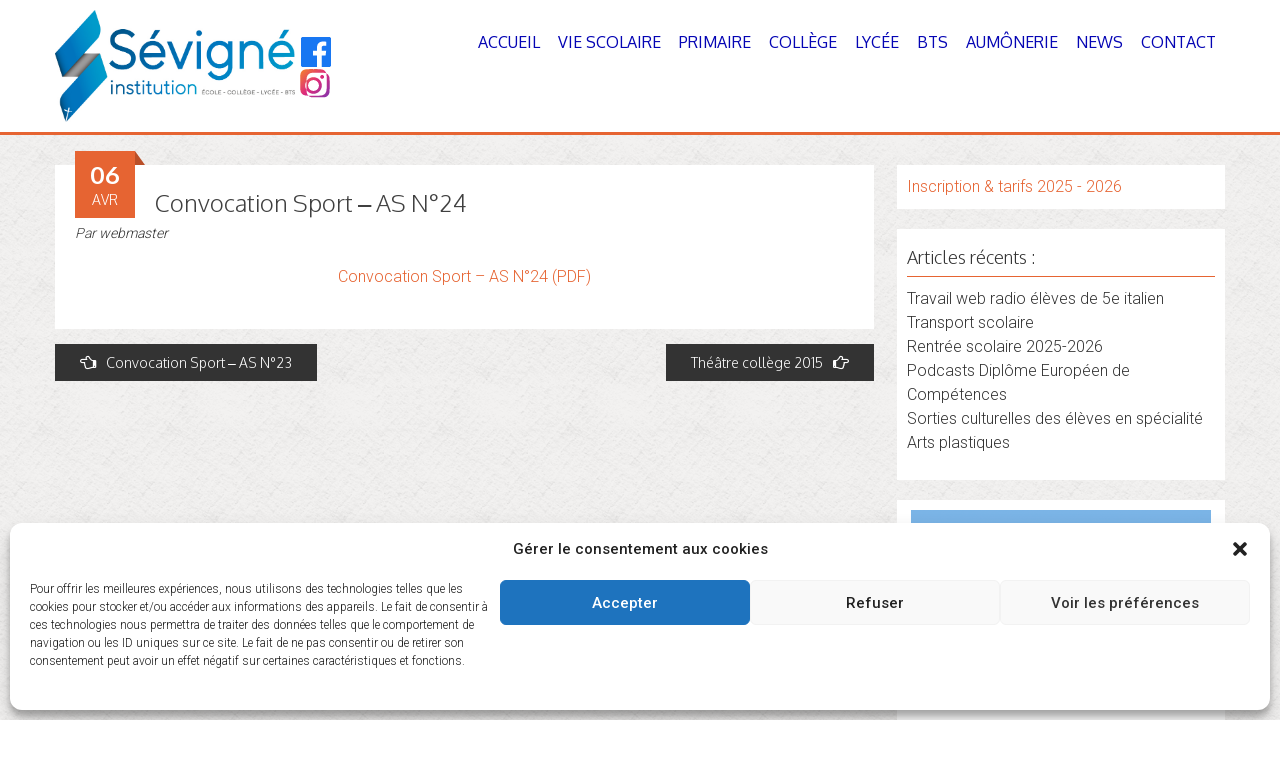

--- FILE ---
content_type: text/html; charset=UTF-8
request_url: https://institutionsevigne.org/2015/04/06/convocation-sport-as-n24-2/
body_size: 12133
content:
<!DOCTYPE html>
<html lang="fr-FR">
<head>
<meta charset="UTF-8">
<meta name="viewport" content="width=device-width, initial-scale=1">
<link rel="profile" href="http://gmpg.org/xfn/11">
<link rel="pingback" href="https://institutionsevigne.org/xmlrpc.php">
<!--[if lt IE 9]>
	<script src="https://institutionsevigne.org/wp-content/themes/accesspress-parallax/js/html5shiv.js"></script>
<![endif]-->

<title>Convocation Sport &#8211; AS N°24 &#8211; Institution Sévigné</title>
<meta name='robots' content='max-image-preview:large' />
<link rel='dns-prefetch' href='//fonts.googleapis.com' />
<link rel="alternate" type="application/rss+xml" title="Institution Sévigné &raquo; Flux" href="https://institutionsevigne.org/feed/" />
<link rel="alternate" type="application/rss+xml" title="Institution Sévigné &raquo; Flux des commentaires" href="https://institutionsevigne.org/comments/feed/" />
<link rel="alternate" title="oEmbed (JSON)" type="application/json+oembed" href="https://institutionsevigne.org/wp-json/oembed/1.0/embed?url=https%3A%2F%2Finstitutionsevigne.org%2F2015%2F04%2F06%2Fconvocation-sport-as-n24-2%2F" />
<link rel="alternate" title="oEmbed (XML)" type="text/xml+oembed" href="https://institutionsevigne.org/wp-json/oembed/1.0/embed?url=https%3A%2F%2Finstitutionsevigne.org%2F2015%2F04%2F06%2Fconvocation-sport-as-n24-2%2F&#038;format=xml" />
<style id='wp-img-auto-sizes-contain-inline-css' type='text/css'>
img:is([sizes=auto i],[sizes^="auto," i]){contain-intrinsic-size:3000px 1500px}
/*# sourceURL=wp-img-auto-sizes-contain-inline-css */
</style>
<style id='wp-emoji-styles-inline-css' type='text/css'>

	img.wp-smiley, img.emoji {
		display: inline !important;
		border: none !important;
		box-shadow: none !important;
		height: 1em !important;
		width: 1em !important;
		margin: 0 0.07em !important;
		vertical-align: -0.1em !important;
		background: none !important;
		padding: 0 !important;
	}
/*# sourceURL=wp-emoji-styles-inline-css */
</style>
<style id='wp-block-library-inline-css' type='text/css'>
:root{--wp-block-synced-color:#7a00df;--wp-block-synced-color--rgb:122,0,223;--wp-bound-block-color:var(--wp-block-synced-color);--wp-editor-canvas-background:#ddd;--wp-admin-theme-color:#007cba;--wp-admin-theme-color--rgb:0,124,186;--wp-admin-theme-color-darker-10:#006ba1;--wp-admin-theme-color-darker-10--rgb:0,107,160.5;--wp-admin-theme-color-darker-20:#005a87;--wp-admin-theme-color-darker-20--rgb:0,90,135;--wp-admin-border-width-focus:2px}@media (min-resolution:192dpi){:root{--wp-admin-border-width-focus:1.5px}}.wp-element-button{cursor:pointer}:root .has-very-light-gray-background-color{background-color:#eee}:root .has-very-dark-gray-background-color{background-color:#313131}:root .has-very-light-gray-color{color:#eee}:root .has-very-dark-gray-color{color:#313131}:root .has-vivid-green-cyan-to-vivid-cyan-blue-gradient-background{background:linear-gradient(135deg,#00d084,#0693e3)}:root .has-purple-crush-gradient-background{background:linear-gradient(135deg,#34e2e4,#4721fb 50%,#ab1dfe)}:root .has-hazy-dawn-gradient-background{background:linear-gradient(135deg,#faaca8,#dad0ec)}:root .has-subdued-olive-gradient-background{background:linear-gradient(135deg,#fafae1,#67a671)}:root .has-atomic-cream-gradient-background{background:linear-gradient(135deg,#fdd79a,#004a59)}:root .has-nightshade-gradient-background{background:linear-gradient(135deg,#330968,#31cdcf)}:root .has-midnight-gradient-background{background:linear-gradient(135deg,#020381,#2874fc)}:root{--wp--preset--font-size--normal:16px;--wp--preset--font-size--huge:42px}.has-regular-font-size{font-size:1em}.has-larger-font-size{font-size:2.625em}.has-normal-font-size{font-size:var(--wp--preset--font-size--normal)}.has-huge-font-size{font-size:var(--wp--preset--font-size--huge)}.has-text-align-center{text-align:center}.has-text-align-left{text-align:left}.has-text-align-right{text-align:right}.has-fit-text{white-space:nowrap!important}#end-resizable-editor-section{display:none}.aligncenter{clear:both}.items-justified-left{justify-content:flex-start}.items-justified-center{justify-content:center}.items-justified-right{justify-content:flex-end}.items-justified-space-between{justify-content:space-between}.screen-reader-text{border:0;clip-path:inset(50%);height:1px;margin:-1px;overflow:hidden;padding:0;position:absolute;width:1px;word-wrap:normal!important}.screen-reader-text:focus{background-color:#ddd;clip-path:none;color:#444;display:block;font-size:1em;height:auto;left:5px;line-height:normal;padding:15px 23px 14px;text-decoration:none;top:5px;width:auto;z-index:100000}html :where(.has-border-color){border-style:solid}html :where([style*=border-top-color]){border-top-style:solid}html :where([style*=border-right-color]){border-right-style:solid}html :where([style*=border-bottom-color]){border-bottom-style:solid}html :where([style*=border-left-color]){border-left-style:solid}html :where([style*=border-width]){border-style:solid}html :where([style*=border-top-width]){border-top-style:solid}html :where([style*=border-right-width]){border-right-style:solid}html :where([style*=border-bottom-width]){border-bottom-style:solid}html :where([style*=border-left-width]){border-left-style:solid}html :where(img[class*=wp-image-]){height:auto;max-width:100%}:where(figure){margin:0 0 1em}html :where(.is-position-sticky){--wp-admin--admin-bar--position-offset:var(--wp-admin--admin-bar--height,0px)}@media screen and (max-width:600px){html :where(.is-position-sticky){--wp-admin--admin-bar--position-offset:0px}}

/*# sourceURL=wp-block-library-inline-css */
</style><style id='global-styles-inline-css' type='text/css'>
:root{--wp--preset--aspect-ratio--square: 1;--wp--preset--aspect-ratio--4-3: 4/3;--wp--preset--aspect-ratio--3-4: 3/4;--wp--preset--aspect-ratio--3-2: 3/2;--wp--preset--aspect-ratio--2-3: 2/3;--wp--preset--aspect-ratio--16-9: 16/9;--wp--preset--aspect-ratio--9-16: 9/16;--wp--preset--color--black: #000000;--wp--preset--color--cyan-bluish-gray: #abb8c3;--wp--preset--color--white: #ffffff;--wp--preset--color--pale-pink: #f78da7;--wp--preset--color--vivid-red: #cf2e2e;--wp--preset--color--luminous-vivid-orange: #ff6900;--wp--preset--color--luminous-vivid-amber: #fcb900;--wp--preset--color--light-green-cyan: #7bdcb5;--wp--preset--color--vivid-green-cyan: #00d084;--wp--preset--color--pale-cyan-blue: #8ed1fc;--wp--preset--color--vivid-cyan-blue: #0693e3;--wp--preset--color--vivid-purple: #9b51e0;--wp--preset--gradient--vivid-cyan-blue-to-vivid-purple: linear-gradient(135deg,rgb(6,147,227) 0%,rgb(155,81,224) 100%);--wp--preset--gradient--light-green-cyan-to-vivid-green-cyan: linear-gradient(135deg,rgb(122,220,180) 0%,rgb(0,208,130) 100%);--wp--preset--gradient--luminous-vivid-amber-to-luminous-vivid-orange: linear-gradient(135deg,rgb(252,185,0) 0%,rgb(255,105,0) 100%);--wp--preset--gradient--luminous-vivid-orange-to-vivid-red: linear-gradient(135deg,rgb(255,105,0) 0%,rgb(207,46,46) 100%);--wp--preset--gradient--very-light-gray-to-cyan-bluish-gray: linear-gradient(135deg,rgb(238,238,238) 0%,rgb(169,184,195) 100%);--wp--preset--gradient--cool-to-warm-spectrum: linear-gradient(135deg,rgb(74,234,220) 0%,rgb(151,120,209) 20%,rgb(207,42,186) 40%,rgb(238,44,130) 60%,rgb(251,105,98) 80%,rgb(254,248,76) 100%);--wp--preset--gradient--blush-light-purple: linear-gradient(135deg,rgb(255,206,236) 0%,rgb(152,150,240) 100%);--wp--preset--gradient--blush-bordeaux: linear-gradient(135deg,rgb(254,205,165) 0%,rgb(254,45,45) 50%,rgb(107,0,62) 100%);--wp--preset--gradient--luminous-dusk: linear-gradient(135deg,rgb(255,203,112) 0%,rgb(199,81,192) 50%,rgb(65,88,208) 100%);--wp--preset--gradient--pale-ocean: linear-gradient(135deg,rgb(255,245,203) 0%,rgb(182,227,212) 50%,rgb(51,167,181) 100%);--wp--preset--gradient--electric-grass: linear-gradient(135deg,rgb(202,248,128) 0%,rgb(113,206,126) 100%);--wp--preset--gradient--midnight: linear-gradient(135deg,rgb(2,3,129) 0%,rgb(40,116,252) 100%);--wp--preset--font-size--small: 13px;--wp--preset--font-size--medium: 20px;--wp--preset--font-size--large: 36px;--wp--preset--font-size--x-large: 42px;--wp--preset--spacing--20: 0.44rem;--wp--preset--spacing--30: 0.67rem;--wp--preset--spacing--40: 1rem;--wp--preset--spacing--50: 1.5rem;--wp--preset--spacing--60: 2.25rem;--wp--preset--spacing--70: 3.38rem;--wp--preset--spacing--80: 5.06rem;--wp--preset--shadow--natural: 6px 6px 9px rgba(0, 0, 0, 0.2);--wp--preset--shadow--deep: 12px 12px 50px rgba(0, 0, 0, 0.4);--wp--preset--shadow--sharp: 6px 6px 0px rgba(0, 0, 0, 0.2);--wp--preset--shadow--outlined: 6px 6px 0px -3px rgb(255, 255, 255), 6px 6px rgb(0, 0, 0);--wp--preset--shadow--crisp: 6px 6px 0px rgb(0, 0, 0);}:where(.is-layout-flex){gap: 0.5em;}:where(.is-layout-grid){gap: 0.5em;}body .is-layout-flex{display: flex;}.is-layout-flex{flex-wrap: wrap;align-items: center;}.is-layout-flex > :is(*, div){margin: 0;}body .is-layout-grid{display: grid;}.is-layout-grid > :is(*, div){margin: 0;}:where(.wp-block-columns.is-layout-flex){gap: 2em;}:where(.wp-block-columns.is-layout-grid){gap: 2em;}:where(.wp-block-post-template.is-layout-flex){gap: 1.25em;}:where(.wp-block-post-template.is-layout-grid){gap: 1.25em;}.has-black-color{color: var(--wp--preset--color--black) !important;}.has-cyan-bluish-gray-color{color: var(--wp--preset--color--cyan-bluish-gray) !important;}.has-white-color{color: var(--wp--preset--color--white) !important;}.has-pale-pink-color{color: var(--wp--preset--color--pale-pink) !important;}.has-vivid-red-color{color: var(--wp--preset--color--vivid-red) !important;}.has-luminous-vivid-orange-color{color: var(--wp--preset--color--luminous-vivid-orange) !important;}.has-luminous-vivid-amber-color{color: var(--wp--preset--color--luminous-vivid-amber) !important;}.has-light-green-cyan-color{color: var(--wp--preset--color--light-green-cyan) !important;}.has-vivid-green-cyan-color{color: var(--wp--preset--color--vivid-green-cyan) !important;}.has-pale-cyan-blue-color{color: var(--wp--preset--color--pale-cyan-blue) !important;}.has-vivid-cyan-blue-color{color: var(--wp--preset--color--vivid-cyan-blue) !important;}.has-vivid-purple-color{color: var(--wp--preset--color--vivid-purple) !important;}.has-black-background-color{background-color: var(--wp--preset--color--black) !important;}.has-cyan-bluish-gray-background-color{background-color: var(--wp--preset--color--cyan-bluish-gray) !important;}.has-white-background-color{background-color: var(--wp--preset--color--white) !important;}.has-pale-pink-background-color{background-color: var(--wp--preset--color--pale-pink) !important;}.has-vivid-red-background-color{background-color: var(--wp--preset--color--vivid-red) !important;}.has-luminous-vivid-orange-background-color{background-color: var(--wp--preset--color--luminous-vivid-orange) !important;}.has-luminous-vivid-amber-background-color{background-color: var(--wp--preset--color--luminous-vivid-amber) !important;}.has-light-green-cyan-background-color{background-color: var(--wp--preset--color--light-green-cyan) !important;}.has-vivid-green-cyan-background-color{background-color: var(--wp--preset--color--vivid-green-cyan) !important;}.has-pale-cyan-blue-background-color{background-color: var(--wp--preset--color--pale-cyan-blue) !important;}.has-vivid-cyan-blue-background-color{background-color: var(--wp--preset--color--vivid-cyan-blue) !important;}.has-vivid-purple-background-color{background-color: var(--wp--preset--color--vivid-purple) !important;}.has-black-border-color{border-color: var(--wp--preset--color--black) !important;}.has-cyan-bluish-gray-border-color{border-color: var(--wp--preset--color--cyan-bluish-gray) !important;}.has-white-border-color{border-color: var(--wp--preset--color--white) !important;}.has-pale-pink-border-color{border-color: var(--wp--preset--color--pale-pink) !important;}.has-vivid-red-border-color{border-color: var(--wp--preset--color--vivid-red) !important;}.has-luminous-vivid-orange-border-color{border-color: var(--wp--preset--color--luminous-vivid-orange) !important;}.has-luminous-vivid-amber-border-color{border-color: var(--wp--preset--color--luminous-vivid-amber) !important;}.has-light-green-cyan-border-color{border-color: var(--wp--preset--color--light-green-cyan) !important;}.has-vivid-green-cyan-border-color{border-color: var(--wp--preset--color--vivid-green-cyan) !important;}.has-pale-cyan-blue-border-color{border-color: var(--wp--preset--color--pale-cyan-blue) !important;}.has-vivid-cyan-blue-border-color{border-color: var(--wp--preset--color--vivid-cyan-blue) !important;}.has-vivid-purple-border-color{border-color: var(--wp--preset--color--vivid-purple) !important;}.has-vivid-cyan-blue-to-vivid-purple-gradient-background{background: var(--wp--preset--gradient--vivid-cyan-blue-to-vivid-purple) !important;}.has-light-green-cyan-to-vivid-green-cyan-gradient-background{background: var(--wp--preset--gradient--light-green-cyan-to-vivid-green-cyan) !important;}.has-luminous-vivid-amber-to-luminous-vivid-orange-gradient-background{background: var(--wp--preset--gradient--luminous-vivid-amber-to-luminous-vivid-orange) !important;}.has-luminous-vivid-orange-to-vivid-red-gradient-background{background: var(--wp--preset--gradient--luminous-vivid-orange-to-vivid-red) !important;}.has-very-light-gray-to-cyan-bluish-gray-gradient-background{background: var(--wp--preset--gradient--very-light-gray-to-cyan-bluish-gray) !important;}.has-cool-to-warm-spectrum-gradient-background{background: var(--wp--preset--gradient--cool-to-warm-spectrum) !important;}.has-blush-light-purple-gradient-background{background: var(--wp--preset--gradient--blush-light-purple) !important;}.has-blush-bordeaux-gradient-background{background: var(--wp--preset--gradient--blush-bordeaux) !important;}.has-luminous-dusk-gradient-background{background: var(--wp--preset--gradient--luminous-dusk) !important;}.has-pale-ocean-gradient-background{background: var(--wp--preset--gradient--pale-ocean) !important;}.has-electric-grass-gradient-background{background: var(--wp--preset--gradient--electric-grass) !important;}.has-midnight-gradient-background{background: var(--wp--preset--gradient--midnight) !important;}.has-small-font-size{font-size: var(--wp--preset--font-size--small) !important;}.has-medium-font-size{font-size: var(--wp--preset--font-size--medium) !important;}.has-large-font-size{font-size: var(--wp--preset--font-size--large) !important;}.has-x-large-font-size{font-size: var(--wp--preset--font-size--x-large) !important;}
/*# sourceURL=global-styles-inline-css */
</style>

<style id='classic-theme-styles-inline-css' type='text/css'>
/*! This file is auto-generated */
.wp-block-button__link{color:#fff;background-color:#32373c;border-radius:9999px;box-shadow:none;text-decoration:none;padding:calc(.667em + 2px) calc(1.333em + 2px);font-size:1.125em}.wp-block-file__button{background:#32373c;color:#fff;text-decoration:none}
/*# sourceURL=/wp-includes/css/classic-themes.min.css */
</style>
<link rel='stylesheet' id='wp-components-css' href='https://institutionsevigne.org/wp-includes/css/dist/components/style.min.css?ver=6.9' type='text/css' media='all' />
<link rel='stylesheet' id='wp-preferences-css' href='https://institutionsevigne.org/wp-includes/css/dist/preferences/style.min.css?ver=6.9' type='text/css' media='all' />
<link rel='stylesheet' id='wp-block-editor-css' href='https://institutionsevigne.org/wp-includes/css/dist/block-editor/style.min.css?ver=6.9' type='text/css' media='all' />
<link rel='stylesheet' id='popup-maker-block-library-style-css' href='https://institutionsevigne.org/wp-content/plugins/popup-maker/dist/packages/block-library-style.css?ver=dbea705cfafe089d65f1' type='text/css' media='all' />
<link rel='stylesheet' id='cmplz-general-css' href='https://institutionsevigne.org/wp-content/plugins/complianz-gdpr/assets/css/cookieblocker.min.css?ver=1765898192' type='text/css' media='all' />
<link rel='stylesheet' id='accesspress-parallax-google-fonts-css' href='//fonts.googleapis.com/css?family=Roboto%3A400%2C300%2C500%2C700%7COxygen%3A400%2C300%2C700&#038;ver=6.9' type='text/css' media='all' />
<link rel='stylesheet' id='accesspress-parallax-font-awesome-css' href='https://institutionsevigne.org/wp-content/themes/accesspress-parallax/css/font-awesome.min.css?ver=6.9' type='text/css' media='all' />
<link rel='stylesheet' id='accesspress-parallax-bx-slider-css' href='https://institutionsevigne.org/wp-content/themes/accesspress-parallax/css/jquery.bxslider.css?ver=6.9' type='text/css' media='all' />
<link rel='stylesheet' id='accesspress-parallax-nivo-lightbox-css' href='https://institutionsevigne.org/wp-content/themes/accesspress-parallax/css/nivo-lightbox.css?ver=6.9' type='text/css' media='all' />
<link rel='stylesheet' id='accesspress-parallax-animate-css' href='https://institutionsevigne.org/wp-content/themes/accesspress-parallax/css/animate.css?ver=6.9' type='text/css' media='all' />
<link rel='stylesheet' id='accesspress-parallax-style-css' href='https://institutionsevigne.org/wp-content/themes/accesspress-parallax/style.css?ver=6.9' type='text/css' media='all' />
<link rel='stylesheet' id='accesspress-parallax-responsive-css' href='https://institutionsevigne.org/wp-content/themes/accesspress-parallax/css/responsive.css?ver=6.9' type='text/css' media='all' />
<script type="text/javascript" src="https://institutionsevigne.org/wp-includes/js/jquery/jquery.min.js?ver=3.7.1" id="jquery-core-js"></script>
<script type="text/javascript" src="https://institutionsevigne.org/wp-includes/js/jquery/jquery-migrate.min.js?ver=3.4.1" id="jquery-migrate-js"></script>
<link rel="https://api.w.org/" href="https://institutionsevigne.org/wp-json/" /><link rel="alternate" title="JSON" type="application/json" href="https://institutionsevigne.org/wp-json/wp/v2/posts/2336" /><link rel="EditURI" type="application/rsd+xml" title="RSD" href="https://institutionsevigne.org/xmlrpc.php?rsd" />
<meta name="generator" content="WordPress 6.9" />
<link rel="canonical" href="https://institutionsevigne.org/2015/04/06/convocation-sport-as-n24-2/" />
<link rel='shortlink' href='https://institutionsevigne.org/?p=2336' />
			<style>.cmplz-hidden {
					display: none !important;
				}</style><link type='image/png' rel='icon' href='https://institutionsevigne.org/wp-content/uploads/2025/12/cropped-pour-favicon-1.jpg'/>
<style type='text/css' media='all'></style>
<script>
</script>
<link rel="icon" href="https://institutionsevigne.org/wp-content/uploads/2025/12/cropped-pour-favicon-1-32x32.jpg" sizes="32x32" />
<link rel="icon" href="https://institutionsevigne.org/wp-content/uploads/2025/12/cropped-pour-favicon-1-192x192.jpg" sizes="192x192" />
<link rel="apple-touch-icon" href="https://institutionsevigne.org/wp-content/uploads/2025/12/cropped-pour-favicon-1-180x180.jpg" />
<meta name="msapplication-TileImage" content="https://institutionsevigne.org/wp-content/uploads/2025/12/cropped-pour-favicon-1-270x270.jpg" />
		<style type="text/css" id="wp-custom-css">
			
.site-title, .social-next-title {
	  text-align: center;
}

.social-next-title a svg {
  transition: transform 0.2s ease-in-out;
}

.social-next-title a:hover svg {
  transform: scale(1.7);
}

.social-next-title {
  display: flex;
  justify-content: center; /* centre horizontalement */
  margin-top: 8px; /* espace entre le titre et les icônes */
  gap: 15px; /* espace entre les icônes */
}		</style>
		</head>

<body data-cmplz=1 class="wp-singular post-template-default single single-post postid-2336 single-format-standard wp-theme-accesspress-parallax parallax-on">
<div id="page" class="hfeed site">
	<header id="masthead" class="logo-side">
		<div class="mid-content clearfix">
		<div id="site-logo">
				
			
			
			
			<!--
			<h1 class="site-title"><a href="https://institutionsevigne.org/" rel="home">Institution Sévigné</a></h1>
			<h2 class="site-description">Primaire &#8211; Collège &#8211; Lycée &#8211; BTS</h2>

		-->
<style>
.header-branding {
    display: flex;
    align-items: center;
    gap: 20px;
}

.site-logo {
    width: 240px;
    height: auto;
}

.social-next-title {
    display: flex;
    flex-direction: column;
    gap: 10px;
}

.social-next-title a svg {
    display: block;
}

/* 👉 Décalage spécifique de l’icône Facebook */
.social-next-title a:first-child {
    margin-left: 6px;
}
</style>

<div class="header-branding">

    <img src="https://institutionsevigne.org/logo_sevigne.png"
         alt="Logo Institution Sévigné"
         class="site-logo">

    <div class="social-next-title">

        <a href="https://fr-fr.facebook.com/Institution-S%C3%A9vign%C3%A9-120998674604103/"
           target="_blank"
           aria-label="Facebook">
            <svg xmlns="http://www.w3.org/2000/svg"
                 width="30"
                 height="30"
                 fill="#1877F2"
                 viewBox="0 0 24 24">
                <path d="M22.675 0h-21.35C.597 0 0 .597 0 
                1.325v21.351C0 23.403.597 24 1.325 24H12.82v-9.294H9.692V11.01h3.128V8.413c0-3.1 
                1.894-4.788 4.659-4.788 1.325 0 2.464.099 
                2.795.143v3.24h-1.918c-1.504 0-1.796.715-1.796 
                1.763v2.312h3.587l-.467 3.696h-3.12V24h6.116C23.403 
                24 24 23.403 24 22.676V1.325C24 .597 23.403 0 
                22.675 0z"/>
            </svg>
        </a>

        <a href="https://www.instagram.com/institutionsevigne/"
           target="_blank"
           aria-label="Instagram">
            <svg xmlns="http://www.w3.org/2000/svg"
                 viewBox="0 0 448 512"
                 width="37"
                 height="37">
                <linearGradient id="instaGradient" x1="0%" y1="0%" x2="100%" y2="100%">
                    <stop offset="0%" stop-color="#f58529"/>
                    <stop offset="50%" stop-color="#dd2a7b"/>
                    <stop offset="100%" stop-color="#8134af"/>
                </linearGradient>
                <path fill="url(#instaGradient)" d="M224.1 141c-63.6 0-115.1 51.5-115.1 115.1s51.5 115.1 115.1 115.1 115.1-51.5 115.1-115.1-51.5-115.1-115.1-115.1zm0 190.2c-41.5 0-75.1-33.6-75.1-75.1s33.6-75.1 75.1-75.1 75.1 33.6 75.1 75.1-33.6 75.1-75.1 75.1zm146.4-194.3c0 14.9-12 26.9-26.9 26.9s-26.9-12-26.9-26.9 12-26.9 26.9-26.9 26.9 12 26.9 26.9zm76.1 27.2c-.9-19.6-5-37-18.2-53.3-13.4-16.6-31.1-28.7-54.7-29.6-21.5-1-86-1-86-1s-64.5 0-86 1c-23.6.9-41.3 13-54.7 29.6-13.2 16.3-17.3 33.7-18.2 53.3-.9 21.4-1 86-1 86s0 64.5 1 86c.9 19.6 5 37 18.2 53.3 13.4 16.6 31.1 28.7 54.7 29.6 21.5 1 86 1 86 1s64.5 0 86-1c23.6-.9 41.3-13 54.7-29.6 13.2-16.3 17.3-33.7 18.2-53.3.9-21.4 1-86 1-86s0-64.5-1-86zm-48.7 181.7c-7.8 19.5-22.8 34.5-42.3 42.3-29.3 11.7-98.9 9-132.5 9s-103.2 2.6-132.5-9c-19.5-7.8-34.5-22.8-42.3-42.3-11.7-29.3-9-98.9-9-132.5s-2.6-103.2 9-132.5c7.8-19.5 22.8-34.5 42.3-42.3 29.3-11.7 98.9-9 132.5-9s103.2-2.6 132.5 9c19.5 7.8 34.5 22.8 42.3 42.3 11.7 29.3 9 98.9 9 132.5s2.7 103.2-9 132.5z"/>
            </svg>
        </a>

    </div>
</div>


			
			
			
			
			
	
			
					</div>

		<nav id="site-navigation" class="main-navigation">
		<div class="menu-toggle">Menu</div>
					
			<ul id="menu-menu-principal" class="menu"><li id="menu-item-2702" class="menu-item menu-item-type-custom menu-item-object-custom menu-item-home menu-item-2702"><a href="http://institutionsevigne.org/">Accueil</a></li>
<li id="menu-item-2591" class="menu-item menu-item-type-post_type menu-item-object-page menu-item-2591"><a href="https://institutionsevigne.org/vie-scolaire/">Vie Scolaire</a></li>
<li id="menu-item-83" class="menu-item menu-item-type-post_type menu-item-object-page menu-item-83"><a href="https://institutionsevigne.org/primaire/">Primaire</a></li>
<li id="menu-item-84" class="menu-item menu-item-type-post_type menu-item-object-page menu-item-84"><a href="https://institutionsevigne.org/college/">Collège</a></li>
<li id="menu-item-85" class="menu-item menu-item-type-post_type menu-item-object-page menu-item-85"><a href="https://institutionsevigne.org/lycee/">Lycée</a></li>
<li id="menu-item-86" class="menu-item menu-item-type-post_type menu-item-object-page menu-item-86"><a href="https://institutionsevigne.org/bts/">BTS</a></li>
<li id="menu-item-4376" class="menu-item menu-item-type-post_type menu-item-object-page menu-item-4376"><a href="https://institutionsevigne.org/aumonerie/">Aumônerie</a></li>
<li id="menu-item-4378" class="menu-item menu-item-type-taxonomy menu-item-object-category current-post-ancestor current-menu-parent current-post-parent menu-item-4378"><a href="https://institutionsevigne.org/category/actualites/">News</a></li>
<li id="menu-item-91" class="menu-item menu-item-type-post_type menu-item-object-page menu-item-91"><a href="https://institutionsevigne.org/contact/">Contact</a></li>
</ul>		
		</nav><!-- #site-navigation -->
		</div>


			</header><!-- #masthead -->

		<div id="content" class="site-content ">
	<div class="mid-content clearfix">
	<div id="primary" class="content-area">
		<main id="main" class="site-main" role="main">

		
			<article id="post-2336" class="post-2336 post type-post status-publish format-standard hentry category-actualites">
	<header class="entry-header">
				
		<h1 class="entry-title">Convocation Sport &#8211; AS N°24</h1>

		<div class="entry-meta">
			<span class="posted-on"><time class="entry-date published" datetime="2015-04-06T20:33:50+01:00"><span class="posted-day">06</span><span class="posted-month">Avr</span></time><time class="updated" datetime="2016-01-23T16:53:26+01:00">23 janvier 2016</time></span><span class="byline"> Par <span class="author vcard"><a class="url fn n" href="https://institutionsevigne.org/author/webmaster/">webmaster</a></span></span>		</div><!-- .entry-meta -->
	</header><!-- .entry-header -->

	<div class="entry-content">
		<p style="text-align: center;"><a href="https://institutionsevigne.org/wordpress/wp-content/uploads/2016/01/2015_04_08_convocation_as_24.pdf" rel="">Convocation Sport &#8211; AS N°24 (PDF)</a></p>
			</div><!-- .entry-content -->

</article><!-- #post-## -->

				<nav class="navigation post-navigation" role="navigation">
		<h1 class="screen-reader-text">Post navigation</h1>
		<div class="nav-links">
			<div class="nav-previous"><a href="https://institutionsevigne.org/2015/03/27/convocation-sport-as-n23/" rel="prev"><i class="fa fa-hand-o-left"></i>Convocation Sport &#8211; AS N°23</a></div><div class="nav-next"><a href="https://institutionsevigne.org/2015/04/23/theatre-college-2015/" rel="next">Théâtre collège 2015<i class="fa fa-hand-o-right"></i></a></div>		</div><!-- .nav-links -->
	</nav><!-- .navigation -->
	
			
		
		</main><!-- #main -->
	</div><!-- #primary -->


<div id="secondary" class="widget-area" role="complementary">
	<aside id="text-15" class="widget widget_text">			<div class="textwidget"><a href="https://institutionsevigne.org/2024/02/27/inscription/" rel="">Inscription & tarifs 2025 - 2026</a></div>
		</aside>
		<aside id="recent-posts-2" class="widget widget_recent_entries">
		<h2 class="widget-title"><span>Articles récents :</span></h2>
		<ul>
											<li>
					<a href="https://institutionsevigne.org/2026/01/06/travail-web-radio-eleves-de-5e-italien/">Travail web radio élèves de 5e italien</a>
									</li>
											<li>
					<a href="https://institutionsevigne.org/2025/09/05/transports-scolaires/">Transport scolaire</a>
									</li>
											<li>
					<a href="https://institutionsevigne.org/2025/07/01/rentree-scolaire-2023-fournitures-manuels/">Rentrée scolaire 2025-2026</a>
									</li>
											<li>
					<a href="https://institutionsevigne.org/2025/06/20/podcasts-diplome-europeen-de-competences/">Podcasts Diplôme Européen de Compétences</a>
									</li>
											<li>
					<a href="https://institutionsevigne.org/2025/06/11/sorties-culturelles-des-eleves-en-specialite-arts-plastiques-mai-juin/">Sorties culturelles des élèves en spécialité Arts plastiques</a>
									</li>
					</ul>

		</aside><aside id="block-13" class="widget widget_block"><a href=https://institutionsevigne.org/2025/09/05/transports-scolaires/" target="_blank" rel="attachment wp-att-5412"><img loading="lazy" decoding="async" class="aligncenter size-full wp-image-5412" src="https://institutionsevigne.org/wp-content/uploads/2025/09/bus.png" alt="Bus" width="300" height="200" /></a></aside><aside id="text-9" class="widget widget_text">			<div class="textwidget"></div>
		</aside><aside id="text-11" class="widget widget_text"><h2 class="widget-title"><span>Tutoriel Ecole Directe :</span></h2>			<div class="textwidget"><p><a href="https://institutionsevigne.org/wp-content/uploads/2025/01/AUTORISATION-ANNUELLE.mp4" target="_blank" rel="noopener">Autorisation annuelle</a><br />
<a href="https://institutionsevigne.org/wp-content/uploads/2025/01/DEMANDE-EXCEPTIONNELLE.mp4" target="_blank" rel="noopener">Demande exceptionnelle</a><br />
<a href="https://institutionsevigne.org/wp-content/uploads/2025/01/EVENEMENTS.mp4" target="_blank" rel="noopener">Evénements vie scolaire</a></p>
</div>
		</aside><aside id="text-13" class="widget widget_text">			<div class="textwidget"><p><!-- wp:image {"id":7579,"sizeSlug":"large","linkDestination":"none"} --></p>
<figure class="wp-block-image size-large"><a href="https://www.ecoledirecte.com/login"><img loading="lazy" decoding="async" width="216" height="138" class="wp-image-7579 align=center" src="https://institutionsevigne.org/wp-content/uploads/2021/12/ed.jpg" alt="" /></a></figure>
<p><!-- /wp:image --></p>
</div>
		</aside><aside id="text-5" class="widget widget_text">			<div class="textwidget"><a href="https://www.clicetmiam.fr/" target="_blank" rel="attachment wp-att-5412"><img class="aligncenter size-full wp-image-5412" src="https://institutionsevigne.org/wp-content/uploads/2025/01/clicandmiam.jpg" alt="menu" width="300" height="218" /></a>

</div>
		</aside><aside id="custom_html-3" class="widget_text widget widget_custom_html"><div class="textwidget custom-html-widget"><!-- wp:image {"id":7248,"sizeSlug":"large","linkDestination":"none"} -->
<figure class="wp-block-image size-large"><a href="https://0500119h.esidoc.fr/"><img src="http://institutionsevigne.org/wp-content/uploads/2021/02/images.jpg" alt="" class="wp-image-7248"/></a></figure>
<!-- /wp:image --></div></aside></div><!-- #secondary -->
</div>

	</div><!-- #content -->

	<footer id="colophon" class="site-footer">
				

		<div class="bottom-footer">
			<div class="mid-content clearfix">
				<div  class="copy-right">
					&copy; 2026 Institution Sévigné  
				</div><!-- .copy-right -->
				<div class="site-info">
					
					
					
					 <a href="https://institutionsevigne.org/2023/01/01/mentions-legales-2/" title="AccessPress Themes" target="_blank">Mentions légales</a>
					
					
					
				</div><!-- .site-info -->
			</div>
		</div>
	</footer><!-- #colophon -->
</div><!-- #page -->
<div id="go-top"><a href="#page"><i class="fa fa-angle-up"></i></a></div>

<script type="speculationrules">
{"prefetch":[{"source":"document","where":{"and":[{"href_matches":"/*"},{"not":{"href_matches":["/wp-*.php","/wp-admin/*","/wp-content/uploads/*","/wp-content/*","/wp-content/plugins/*","/wp-content/themes/accesspress-parallax/*","/*\\?(.+)"]}},{"not":{"selector_matches":"a[rel~=\"nofollow\"]"}},{"not":{"selector_matches":".no-prefetch, .no-prefetch a"}}]},"eagerness":"conservative"}]}
</script>

<!-- Consent Management powered by Complianz | GDPR/CCPA Cookie Consent https://wordpress.org/plugins/complianz-gdpr -->
<div id="cmplz-cookiebanner-container"><div class="cmplz-cookiebanner cmplz-hidden banner-1 bottom-right-view-preferences optin cmplz-bottom cmplz-categories-type-view-preferences" aria-modal="true" data-nosnippet="true" role="dialog" aria-live="polite" aria-labelledby="cmplz-header-1-optin" aria-describedby="cmplz-message-1-optin">
	<div class="cmplz-header">
		<div class="cmplz-logo"></div>
		<div class="cmplz-title" id="cmplz-header-1-optin">Gérer le consentement aux cookies</div>
		<div class="cmplz-close" tabindex="0" role="button" aria-label="Fermer la boîte de dialogue">
			<svg aria-hidden="true" focusable="false" data-prefix="fas" data-icon="times" class="svg-inline--fa fa-times fa-w-11" role="img" xmlns="http://www.w3.org/2000/svg" viewBox="0 0 352 512"><path fill="currentColor" d="M242.72 256l100.07-100.07c12.28-12.28 12.28-32.19 0-44.48l-22.24-22.24c-12.28-12.28-32.19-12.28-44.48 0L176 189.28 75.93 89.21c-12.28-12.28-32.19-12.28-44.48 0L9.21 111.45c-12.28 12.28-12.28 32.19 0 44.48L109.28 256 9.21 356.07c-12.28 12.28-12.28 32.19 0 44.48l22.24 22.24c12.28 12.28 32.2 12.28 44.48 0L176 322.72l100.07 100.07c12.28 12.28 32.2 12.28 44.48 0l22.24-22.24c12.28-12.28 12.28-32.19 0-44.48L242.72 256z"></path></svg>
		</div>
	</div>

	<div class="cmplz-divider cmplz-divider-header"></div>
	<div class="cmplz-body">
		<div class="cmplz-message" id="cmplz-message-1-optin">Pour offrir les meilleures expériences, nous utilisons des technologies telles que les cookies pour stocker et/ou accéder aux informations des appareils. Le fait de consentir à ces technologies nous permettra de traiter des données telles que le comportement de navigation ou les ID uniques sur ce site. Le fait de ne pas consentir ou de retirer son consentement peut avoir un effet négatif sur certaines caractéristiques et fonctions.</div>
		<!-- categories start -->
		<div class="cmplz-categories">
			<details class="cmplz-category cmplz-functional" >
				<summary>
						<span class="cmplz-category-header">
							<span class="cmplz-category-title">Fonctionnel</span>
							<span class='cmplz-always-active'>
								<span class="cmplz-banner-checkbox">
									<input type="checkbox"
										   id="cmplz-functional-optin"
										   data-category="cmplz_functional"
										   class="cmplz-consent-checkbox cmplz-functional"
										   size="40"
										   value="1"/>
									<label class="cmplz-label" for="cmplz-functional-optin"><span class="screen-reader-text">Fonctionnel</span></label>
								</span>
								Toujours activé							</span>
							<span class="cmplz-icon cmplz-open">
								<svg xmlns="http://www.w3.org/2000/svg" viewBox="0 0 448 512"  height="18" ><path d="M224 416c-8.188 0-16.38-3.125-22.62-9.375l-192-192c-12.5-12.5-12.5-32.75 0-45.25s32.75-12.5 45.25 0L224 338.8l169.4-169.4c12.5-12.5 32.75-12.5 45.25 0s12.5 32.75 0 45.25l-192 192C240.4 412.9 232.2 416 224 416z"/></svg>
							</span>
						</span>
				</summary>
				<div class="cmplz-description">
					<span class="cmplz-description-functional">Le stockage ou l’accès technique est strictement nécessaire dans la finalité d’intérêt légitime de permettre l’utilisation d’un service spécifique explicitement demandé par l’abonné ou l’utilisateur, ou dans le seul but d’effectuer la transmission d’une communication sur un réseau de communications électroniques.</span>
				</div>
			</details>

			<details class="cmplz-category cmplz-preferences" >
				<summary>
						<span class="cmplz-category-header">
							<span class="cmplz-category-title">Préférences</span>
							<span class="cmplz-banner-checkbox">
								<input type="checkbox"
									   id="cmplz-preferences-optin"
									   data-category="cmplz_preferences"
									   class="cmplz-consent-checkbox cmplz-preferences"
									   size="40"
									   value="1"/>
								<label class="cmplz-label" for="cmplz-preferences-optin"><span class="screen-reader-text">Préférences</span></label>
							</span>
							<span class="cmplz-icon cmplz-open">
								<svg xmlns="http://www.w3.org/2000/svg" viewBox="0 0 448 512"  height="18" ><path d="M224 416c-8.188 0-16.38-3.125-22.62-9.375l-192-192c-12.5-12.5-12.5-32.75 0-45.25s32.75-12.5 45.25 0L224 338.8l169.4-169.4c12.5-12.5 32.75-12.5 45.25 0s12.5 32.75 0 45.25l-192 192C240.4 412.9 232.2 416 224 416z"/></svg>
							</span>
						</span>
				</summary>
				<div class="cmplz-description">
					<span class="cmplz-description-preferences">Le stockage ou l’accès technique est nécessaire dans la finalité d’intérêt légitime de stocker des préférences qui ne sont pas demandées par l’abonné ou la personne utilisant le service.</span>
				</div>
			</details>

			<details class="cmplz-category cmplz-statistics" >
				<summary>
						<span class="cmplz-category-header">
							<span class="cmplz-category-title">Statistiques</span>
							<span class="cmplz-banner-checkbox">
								<input type="checkbox"
									   id="cmplz-statistics-optin"
									   data-category="cmplz_statistics"
									   class="cmplz-consent-checkbox cmplz-statistics"
									   size="40"
									   value="1"/>
								<label class="cmplz-label" for="cmplz-statistics-optin"><span class="screen-reader-text">Statistiques</span></label>
							</span>
							<span class="cmplz-icon cmplz-open">
								<svg xmlns="http://www.w3.org/2000/svg" viewBox="0 0 448 512"  height="18" ><path d="M224 416c-8.188 0-16.38-3.125-22.62-9.375l-192-192c-12.5-12.5-12.5-32.75 0-45.25s32.75-12.5 45.25 0L224 338.8l169.4-169.4c12.5-12.5 32.75-12.5 45.25 0s12.5 32.75 0 45.25l-192 192C240.4 412.9 232.2 416 224 416z"/></svg>
							</span>
						</span>
				</summary>
				<div class="cmplz-description">
					<span class="cmplz-description-statistics">Le stockage ou l’accès technique qui est utilisé exclusivement à des fins statistiques.</span>
					<span class="cmplz-description-statistics-anonymous">Le stockage ou l’accès technique qui est utilisé exclusivement dans des finalités statistiques anonymes. En l’absence d’une assignation à comparaître, d’une conformité volontaire de la part de votre fournisseur d’accès à internet ou d’enregistrements supplémentaires provenant d’une tierce partie, les informations stockées ou extraites à cette seule fin ne peuvent généralement pas être utilisées pour vous identifier.</span>
				</div>
			</details>
			<details class="cmplz-category cmplz-marketing" >
				<summary>
						<span class="cmplz-category-header">
							<span class="cmplz-category-title">Marketing</span>
							<span class="cmplz-banner-checkbox">
								<input type="checkbox"
									   id="cmplz-marketing-optin"
									   data-category="cmplz_marketing"
									   class="cmplz-consent-checkbox cmplz-marketing"
									   size="40"
									   value="1"/>
								<label class="cmplz-label" for="cmplz-marketing-optin"><span class="screen-reader-text">Marketing</span></label>
							</span>
							<span class="cmplz-icon cmplz-open">
								<svg xmlns="http://www.w3.org/2000/svg" viewBox="0 0 448 512"  height="18" ><path d="M224 416c-8.188 0-16.38-3.125-22.62-9.375l-192-192c-12.5-12.5-12.5-32.75 0-45.25s32.75-12.5 45.25 0L224 338.8l169.4-169.4c12.5-12.5 32.75-12.5 45.25 0s12.5 32.75 0 45.25l-192 192C240.4 412.9 232.2 416 224 416z"/></svg>
							</span>
						</span>
				</summary>
				<div class="cmplz-description">
					<span class="cmplz-description-marketing">Le stockage ou l’accès technique est nécessaire pour créer des profils d’utilisateurs afin d’envoyer des publicités, ou pour suivre l’utilisateur sur un site web ou sur plusieurs sites web ayant des finalités marketing similaires.</span>
				</div>
			</details>
		</div><!-- categories end -->
			</div>

	<div class="cmplz-links cmplz-information">
		<ul>
			<li><a class="cmplz-link cmplz-manage-options cookie-statement" href="#" data-relative_url="#cmplz-manage-consent-container">Gérer les options</a></li>
			<li><a class="cmplz-link cmplz-manage-third-parties cookie-statement" href="#" data-relative_url="#cmplz-cookies-overview">Gérer les services</a></li>
			<li><a class="cmplz-link cmplz-manage-vendors tcf cookie-statement" href="#" data-relative_url="#cmplz-tcf-wrapper">Gérer {vendor_count} fournisseurs</a></li>
			<li><a class="cmplz-link cmplz-external cmplz-read-more-purposes tcf" target="_blank" rel="noopener noreferrer nofollow" href="https://cookiedatabase.org/tcf/purposes/" aria-label="En savoir plus sur les finalités de TCF de la base de données de cookies">En savoir plus sur ces finalités</a></li>
		</ul>
			</div>

	<div class="cmplz-divider cmplz-footer"></div>

	<div class="cmplz-buttons">
		<button class="cmplz-btn cmplz-accept">Accepter</button>
		<button class="cmplz-btn cmplz-deny">Refuser</button>
		<button class="cmplz-btn cmplz-view-preferences">Voir les préférences</button>
		<button class="cmplz-btn cmplz-save-preferences">Enregistrer les préférences</button>
		<a class="cmplz-btn cmplz-manage-options tcf cookie-statement" href="#" data-relative_url="#cmplz-manage-consent-container">Voir les préférences</a>
			</div>

	
	<div class="cmplz-documents cmplz-links">
		<ul>
			<li><a class="cmplz-link cookie-statement" href="#" data-relative_url="">{title}</a></li>
			<li><a class="cmplz-link privacy-statement" href="#" data-relative_url="">{title}</a></li>
			<li><a class="cmplz-link impressum" href="#" data-relative_url="">{title}</a></li>
		</ul>
			</div>
</div>
</div>
					<div id="cmplz-manage-consent" data-nosnippet="true"><button class="cmplz-btn cmplz-hidden cmplz-manage-consent manage-consent-1">Gérer le consentement</button>

</div><script type="text/javascript" src="https://institutionsevigne.org/wp-content/themes/accesspress-parallax/js/SmoothScroll.js?ver=1.2.1" id="accesspress-parallax-smoothscroll-js"></script>
<script type="text/javascript" src="https://institutionsevigne.org/wp-content/themes/accesspress-parallax/js/parallax.js?ver=1.1.3" id="accesspress-parallax-parallax-js"></script>
<script type="text/javascript" src="https://institutionsevigne.org/wp-content/themes/accesspress-parallax/js/jquery.scrollTo.min.js?ver=1.4.14" id="accesspress-parallax-ScrollTo-js"></script>
<script type="text/javascript" src="https://institutionsevigne.org/wp-content/themes/accesspress-parallax/js/jquery.localScroll.min.js?ver=1.3.5" id="accesspress-parallax-local-scroll-js"></script>
<script type="text/javascript" src="https://institutionsevigne.org/wp-content/themes/accesspress-parallax/js/jquery.nav.js?ver=2.2.0" id="accesspress-parallax-parallax-nav-js"></script>
<script type="text/javascript" src="https://institutionsevigne.org/wp-content/themes/accesspress-parallax/js/jquery.bxslider.min.js?ver=4.2.1" id="accesspress-parallax-bx_slider-js"></script>
<script type="text/javascript" src="https://institutionsevigne.org/wp-content/themes/accesspress-parallax/js/jquery.easing.min.js?ver=1.3" id="accesspress-parallax-easing-js"></script>
<script type="text/javascript" src="https://institutionsevigne.org/wp-content/themes/accesspress-parallax/js/jquery.fitvids.js?ver=1.0" id="accesspress-parallax-fit-vid-js"></script>
<script type="text/javascript" src="https://institutionsevigne.org/wp-content/themes/accesspress-parallax/js/jquery.actual.min.js?ver=1.0.16" id="accesspress-parallax-actual-js"></script>
<script type="text/javascript" src="https://institutionsevigne.org/wp-content/themes/accesspress-parallax/js/nivo-lightbox.min.js?ver=1.2.0" id="accesspress-parallax-nivo-lightbox-js"></script>
<script type="text/javascript" src="https://institutionsevigne.org/wp-content/themes/accesspress-parallax/js/skip-link-focus-fix.js?ver=20130115" id="accesspress-parallax-skip-link-focus-fix-js"></script>
<script type="text/javascript" src="https://institutionsevigne.org/wp-content/themes/accesspress-parallax/js/custom.js?ver=1.0" id="accesspress-parallax-custom-js"></script>
<script type="text/javascript" id="cmplz-cookiebanner-js-extra">
/* <![CDATA[ */
var complianz = {"prefix":"cmplz_","user_banner_id":"1","set_cookies":[],"block_ajax_content":"","banner_version":"16","version":"7.4.4.2","store_consent":"","do_not_track_enabled":"1","consenttype":"optin","region":"eu","geoip":"","dismiss_timeout":"","disable_cookiebanner":"","soft_cookiewall":"","dismiss_on_scroll":"","cookie_expiry":"365","url":"https://institutionsevigne.org/wp-json/complianz/v1/","locale":"lang=fr&locale=fr_FR","set_cookies_on_root":"","cookie_domain":"","current_policy_id":"16","cookie_path":"/","categories":{"statistics":"statistiques","marketing":"marketing"},"tcf_active":"","placeholdertext":"Cliquez pour accepter les cookies {category} et activer ce contenu","css_file":"https://institutionsevigne.org/wp-content/uploads/complianz/css/banner-{banner_id}-{type}.css?v=16","page_links":{"eu":{"cookie-statement":{"title":"","url":"https://institutionsevigne.org/2019/05/22/photos-le-cabaret-sevigne/tes-186/"}}},"tm_categories":"","forceEnableStats":"","preview":"","clean_cookies":"","aria_label":"Cliquez pour accepter les cookies {category} et activer ce contenu"};
//# sourceURL=cmplz-cookiebanner-js-extra
/* ]]> */
</script>
<script defer type="text/javascript" src="https://institutionsevigne.org/wp-content/plugins/complianz-gdpr/cookiebanner/js/complianz.min.js?ver=1765898193" id="cmplz-cookiebanner-js"></script>
<script id="wp-emoji-settings" type="application/json">
{"baseUrl":"https://s.w.org/images/core/emoji/17.0.2/72x72/","ext":".png","svgUrl":"https://s.w.org/images/core/emoji/17.0.2/svg/","svgExt":".svg","source":{"concatemoji":"https://institutionsevigne.org/wp-includes/js/wp-emoji-release.min.js?ver=6.9"}}
</script>
<script type="module">
/* <![CDATA[ */
/*! This file is auto-generated */
const a=JSON.parse(document.getElementById("wp-emoji-settings").textContent),o=(window._wpemojiSettings=a,"wpEmojiSettingsSupports"),s=["flag","emoji"];function i(e){try{var t={supportTests:e,timestamp:(new Date).valueOf()};sessionStorage.setItem(o,JSON.stringify(t))}catch(e){}}function c(e,t,n){e.clearRect(0,0,e.canvas.width,e.canvas.height),e.fillText(t,0,0);t=new Uint32Array(e.getImageData(0,0,e.canvas.width,e.canvas.height).data);e.clearRect(0,0,e.canvas.width,e.canvas.height),e.fillText(n,0,0);const a=new Uint32Array(e.getImageData(0,0,e.canvas.width,e.canvas.height).data);return t.every((e,t)=>e===a[t])}function p(e,t){e.clearRect(0,0,e.canvas.width,e.canvas.height),e.fillText(t,0,0);var n=e.getImageData(16,16,1,1);for(let e=0;e<n.data.length;e++)if(0!==n.data[e])return!1;return!0}function u(e,t,n,a){switch(t){case"flag":return n(e,"\ud83c\udff3\ufe0f\u200d\u26a7\ufe0f","\ud83c\udff3\ufe0f\u200b\u26a7\ufe0f")?!1:!n(e,"\ud83c\udde8\ud83c\uddf6","\ud83c\udde8\u200b\ud83c\uddf6")&&!n(e,"\ud83c\udff4\udb40\udc67\udb40\udc62\udb40\udc65\udb40\udc6e\udb40\udc67\udb40\udc7f","\ud83c\udff4\u200b\udb40\udc67\u200b\udb40\udc62\u200b\udb40\udc65\u200b\udb40\udc6e\u200b\udb40\udc67\u200b\udb40\udc7f");case"emoji":return!a(e,"\ud83e\u1fac8")}return!1}function f(e,t,n,a){let r;const o=(r="undefined"!=typeof WorkerGlobalScope&&self instanceof WorkerGlobalScope?new OffscreenCanvas(300,150):document.createElement("canvas")).getContext("2d",{willReadFrequently:!0}),s=(o.textBaseline="top",o.font="600 32px Arial",{});return e.forEach(e=>{s[e]=t(o,e,n,a)}),s}function r(e){var t=document.createElement("script");t.src=e,t.defer=!0,document.head.appendChild(t)}a.supports={everything:!0,everythingExceptFlag:!0},new Promise(t=>{let n=function(){try{var e=JSON.parse(sessionStorage.getItem(o));if("object"==typeof e&&"number"==typeof e.timestamp&&(new Date).valueOf()<e.timestamp+604800&&"object"==typeof e.supportTests)return e.supportTests}catch(e){}return null}();if(!n){if("undefined"!=typeof Worker&&"undefined"!=typeof OffscreenCanvas&&"undefined"!=typeof URL&&URL.createObjectURL&&"undefined"!=typeof Blob)try{var e="postMessage("+f.toString()+"("+[JSON.stringify(s),u.toString(),c.toString(),p.toString()].join(",")+"));",a=new Blob([e],{type:"text/javascript"});const r=new Worker(URL.createObjectURL(a),{name:"wpTestEmojiSupports"});return void(r.onmessage=e=>{i(n=e.data),r.terminate(),t(n)})}catch(e){}i(n=f(s,u,c,p))}t(n)}).then(e=>{for(const n in e)a.supports[n]=e[n],a.supports.everything=a.supports.everything&&a.supports[n],"flag"!==n&&(a.supports.everythingExceptFlag=a.supports.everythingExceptFlag&&a.supports[n]);var t;a.supports.everythingExceptFlag=a.supports.everythingExceptFlag&&!a.supports.flag,a.supports.everything||((t=a.source||{}).concatemoji?r(t.concatemoji):t.wpemoji&&t.twemoji&&(r(t.twemoji),r(t.wpemoji)))});
//# sourceURL=https://institutionsevigne.org/wp-includes/js/wp-emoji-loader.min.js
/* ]]> */
</script>
</body>
</html>


--- FILE ---
content_type: application/javascript
request_url: https://institutionsevigne.org/wp-content/themes/accesspress-parallax/js/parallax.js?ver=1.1.3
body_size: 692
content:
/*
Plugin: jQuery Parallax
Version 1.1.3
Author: Ian Lunn
Twitter: @IanLunn
Author URL: http://www.ianlunn.co.uk/
Plugin URL: http://www.ianlunn.co.uk/plugins/jquery-parallax/

Dual licensed under the MIT and GPL licenses:
http://www.opensource.org/licenses/mit-license.php
http://www.gnu.org/licenses/gpl.html
*/

(function( $ ){
	var $window = $(window);
	var windowHeight = $window.height();

	$window.resize(function () {
		windowHeight = $window.height();
	});

	$.fn.parallax = function(xpos, speedFactor, outerHeight) {
		var $this = $(this);
		var getHeight;
		var firstTop;
		var paddingTop = 0;
		
		//get the starting position of each element to have parallax applied to it		
		$this.each(function(){
		    firstTop = $this.offset().top;
		});

		if (outerHeight) {
			getHeight = function(jqo) {
				return jqo.outerHeight(true);
			};
		} else {
			getHeight = function(jqo) {
				return jqo.height();
			};
		}
			
		// setup defaults if arguments aren't specified
		if (arguments.length < 1 || xpos === null) xpos = "50%";
		if (arguments.length < 2 || speedFactor === null) speedFactor = 0.1;
		if (arguments.length < 3 || outerHeight === null) outerHeight = true;
		
		// function to be called whenever the window is scrolled or resized
		function update(){
			var pos = $window.scrollTop();				

			$this.each(function(){
				var $element = $(this);
				var top = $element.offset().top;
				var height = getHeight($element);

				// Check if totally above or totally below viewport
				if (top + height < pos || top > pos + windowHeight) {
					return;
				}

				$this.css('backgroundPosition', xpos + " " + Math.round((firstTop - pos) * speedFactor) + "px");
			});
		}		

		$window.bind('scroll', update).resize(update);
		update();
	};
})(jQuery);